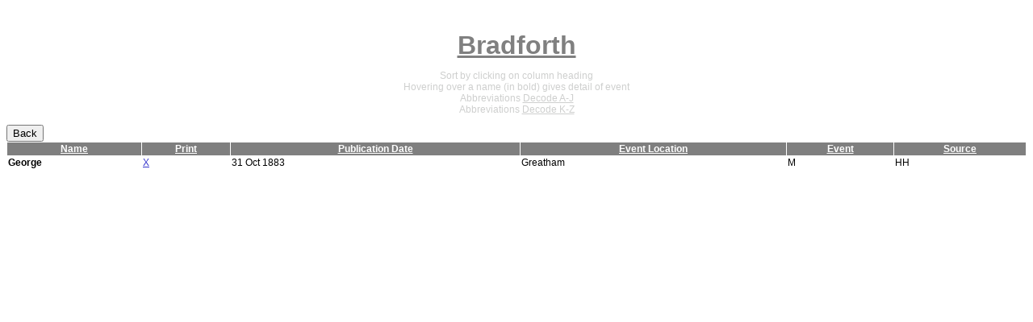

--- FILE ---
content_type: text/html
request_url: http://harrogatepeopleandplaces.info/names/b/Bradforth.htm
body_size: 7501
content:
<!DOCTYPE HTML PUBLIC "-//W3C//DTD HTML 4.01//EN" "http://www.w3.org/TR/html4/strict.dtd">
<html lang="en">

<SCRIPT LANGUAGE="JavaScript" src="../a/tabelsort.js"></script>
<head>
<title>Newspaper Extracts - Bradforth</title>
<style type="text/css">
body { font-family: verdana, arial, helvetica, sans-serif;
  font-size: 12px; }
h1 { font-size:18px }	
a:link { color:#33c }	
a:visited { color:#339 }	

div#tipDiv ul { margin:.5em .4em .5em 1em; padding:0 }
div#tipDiv ul li { margin: 0 0 .4em 1em }

/* Style spec's for tooltip  */
div#tipDiv {
  position:absolute; visibility:hidden; left:0; top:0; z-index:10000;
  background-color:#dee7f7; border:2px solid #336; 
  width:100px; padding:6px;
  color:#000; font-size:11px; line-height:1.3;
}

div#tipDiv a:link { color:#33b }
div#tipDiv a:visited { color:#339 }
</style>
<script type="text/javascript">
/*************************************************************************
  This code is from Dynamic Web Coding 
  at http://www.dyn-web.com/
  Copyright 2003 by Sharon Paine 
  See Terms of Use at http://www.dyn-web.com/bus/terms.html
  Permission granted to use this code 
  as long as this entire notice is included.
*************************************************************************/

// NOTE: The functions called onmouseover/out plus the message variables need to be included early in the document 
// or errors will be triggered if user hovers over tooltip-activating links before page completely loaded

function doTooltip(e, msg, w) {
  if ( typeof Tooltip == "undefined" || !Tooltip.ready ) return;
  Tooltip.clearTimer();
  var tip = document.getElementById( Tooltip.tipID );
  tip.style.width = w + "px";  
Tooltip.show(e, msg);
}

function hideTip() {
  if ( typeof Tooltip == "undefined" || !Tooltip.ready ) return;
  Tooltip.timerId = setTimeout("Tooltip.hide()", 300);
}

// tooltip content variables
var Abbs = '21 = 21st Birthday<br>A = Article<br>AD = Advertisement<br>B = Born (either child&#39;s name or parent)<br>BIR - Birthday<br>BM = Best Man<br>BMAN = Bondsman<br>BMD = Bridesmaid<br>BPC = Borough Police Court<br>C = Court<br>CM = Council Minutes<br>D&nbsp;&nbsp; = Death<br>DR = West Riding Registry of Deeds, WYAS, <br> &nbsp;&nbsp;&nbsp;&nbsp;&nbsp;&nbsp;&nbsp;&nbsp;Wakefield<br>E = Engagement<br>EL = Elections<br>ENT = Entertainment<br>EX = Executor<br>GM = Groomsman<br>GWA = Golden Wedding Anniversary<br>HA = Harrogate Advertiser<br>HB = Happy Birthday<br>HH = Harrogate Herald<br>HMC = Harrogate Magistrates Court<br>HOC = Harrogate Occasional Court<br>HPC = Harrogate Police Court<br>I = Inquest<br>IM = In Memoriam';
var Abbs1 = 'KCC = Knaresborough County Court<br>KIA = Killed in Action<br>KPC = Knaresborough Police Court<br>KPS = Knaresborough Petty Sessions<br>KW = Knaresborough Wills, WYAS, Leeds<br>L = Letter<br>LN = Legal Notice<br>LQ = Liquidation<br>M = Marriage<br>MI = Memorial Inscription<br>MIA = Missing in Action<br>MOH = Maid of Honour<br>O = Obituary<br>PA = Planning Application<br>POW = Prisoner of War<br>PT = Property Transaction<br>RWRC = Ripon West Riding Court<br>RTA = Road Traffic Accident<br>S = Sport<br>SD = Street Directory<br>SWA = Silver Wedding Anniversary<br>TFS = Thanks for Sympathy<br>W = Will<br>WW1 = World War I<br>WYAS = West Yorkshire Archive Service<br>YTE = Yet to Extract';
var George = 'Oct 23, at St Ann&#39;s, Nottingham, by the Rev D J Lewis, <b>George Bradforth</b>, Greatham, to <b>Madgie Dighton</b>, Masham.';
</script>
</head>
<body>

<p>&nbsp;</p>

<!-- This portion of the script should be placed at the end of the document. -->
<script src="../a/dw_event.js" type="text/javascript"></script>
<script src="../a/dw_viewport.js" type="text/javascript"></script>
<script src="../a/dw_tooltip.js" type="text/javascript"></script>

<SCRIPT LANGUAGE="JavaScript">
function popUp(URL) {
day = new Date();
id = day.getTime();
eval("page" + id + " = window.open(URL, '" + id + "', 'toolbar=0,scrollbars=0,location=0,statusbar=0,menubar=0,resizable=1,width=512,height=384,left = 0,top = 0');");
}
</script>

<script type="text/javascript">
/*************************************************************************
  This code is from Dynamic Web Coding 
  at http://www.dyn-web.com/
  Copyright 2003 by Sharon Paine 
  See Terms of Use at http://www.dyn-web.com/bus/terms.html
  Permission granted to use this code 
  as long as this entire notice is included.
*************************************************************************/

function initHoverTip() {
  if ( document.getElementById && document.getElementById(Tooltip.tipID) ) { 
    Tooltip.followMouse = false;  // must be turned off for this version
    var tip = document.getElementById(Tooltip.tipID)
    tip.onmouseout = function(e) { Tooltip.tipOutCheck(e) }
    tip.onmouseover = function() { Tooltip.clearTimer() }
  }
}

Tooltip.tipOutCheck = function(e) {
  e = dw_event.DOMit(e);
  // is element moused into contained by tooltip? or tooltip itself?
  var tooltip = document.getElementById(Tooltip.tipID);
  var toEl = e.relatedTarget? e.relatedTarget: e.toElement;
    if ( tooltip != toEl && !contained(toEl, tooltip) ) 
      Tooltip.hide();
}

// returns true of oNode is contained by oCont (container)
function contained(oNode, oCont) {
  if (!oNode) return; // in case alt-tab away while hovering (prevent error)
  while ( oNode.parentNode ) {
    oNode = oNode.parentNode;
    if ( oNode == oCont ) return true;
  }
  return false;
}

Tooltip.timerId = 0;
Tooltip.clearTimer = function() {
  if (Tooltip.timerId) clearTimeout(Tooltip.timerId);
}

initHoverTip();
</script>
<p align="center"><font size="6" color="#808080"><b><u>Bradforth<BR></u></b></font>
<p align="center"> <font color="#CECFCE">Sort by clicking on column heading<br>Hovering over a name (in bold) gives detail of event<br><a onmouseover="doTooltip(event, Abbs, 260)" onmouseout="hideTip()">Abbreviations <u>Decode A-J</u></a><br><a onmouseover="doTooltip(event, Abbs1, 260)" onmouseout="hideTip()">Abbreviations <u>Decode K-Z</u></a></u></font></p>

<form>
<input type="button" value="Back" onclick="history.back()">
</form>

<TABLE WIDTH="100%" BORDER=0 CELLSPACING=1 CELLPADDING=1 name="rsTable" id=rsTable cols=6>
	<TR bgcolor=#7f7f7f>
		<TD><A href="javascript:sortTable(0, rsTable);"><FONT color=white><B><center>Name</center></FONT></B></A></TD>
            <TD><A href="javascript:sortTable(1, rsTable);"><FONT color=white><B><center>Print</center></FONT></B></A></TD>
		<TD><A href="javascript:sortTable(2, rsTable);"><FONT color=white><B><center>Publication Date</center></FONT></B></A></TD>
		<TD><A href="javascript:sortTable(3, rsTable);"><FONT color=white><B><center>Event Location</center></FONT></B></A></TD>
		<TD><A href="javascript:sortTable(4, rsTable);"><FONT color=white><B><center>Event</center></FONT></B></A></TD>
		<TD><A href="javascript:sortTable(5, rsTable);"><FONT color=white><B><center>Source</center></FONT></B></A></TD>
	</TR>
	<TR>
		<TD><b><a onmouseover="doTooltip(event, George, 520)" onmouseout="hideTip()" >George</a></b></TD>
       <TD><A HREF="javascript:popUp('Bradforth-george-pop.htm')">X</A></TD>
		<TD>31 Oct 1883</TD>
		<TD>Greatham</TD>
		<TD>M</TD>
		<TD>HH</TD>
	</TR>
	
	<TR>
		<TD></TD>
       <TD></TD>
		<TD></TD>
		<TD></TD>
		<TD></TD>
		<TD></TD>
	</TR>		
</TABLE>
</body>
</html>



--- FILE ---
content_type: application/javascript
request_url: http://harrogatepeopleandplaces.info/names/a/dw_tooltip.js
body_size: 2820
content:
/*************************************************************************
  
  dw_tooltip.js
  version date: Nov 2003
  requires: dw_event.js and dw_viewport.js
  
  This code is from Dynamic Web Coding 
  at http://www.dyn-web.com/
  Copyright 2003 by Sharon Paine 
  See Terms of Use at http://www.dyn-web.com/bus/terms.html
  Permission granted to use this code 
  as long as this entire notice is included.

*************************************************************************/

var Tooltip = {
  followMouse: true,
  offX: 8,
  offY: 12,
  
  ready: false,
  t1: null,
  t2: null,
  tipID: "tipDiv",
  tip: null,
  
  init: function() {
    if ( document.createElement && document.body && typeof document.body.appendChild != "undefined" ) {
      var el = document.createElement("DIV");
      el.className = "tooltip";
      el.id = this.tipID;
      document.body.appendChild(el);
      this.ready = true;
    }
  },
  
  show: function(e, msg) {
    if (this.t1) clearTimeout(this.t1);	
  	if (this.t2) clearTimeout(this.t2); 
    this.tip = document.getElementById( this.tipID );
  	// set up mousemove 
  	if (this.followMouse) 
      dw_event.add( document, "mousemove", this.trackMouse, true );
    this.writeTip(msg);
    viewport.getAll();
    this.positionTip(e);
  	this.t1 = setTimeout("document.getElementById('" + Tooltip.tipID + "').style.visibility = 'visible'",200);	
    },
    
    writeTip: function(msg) {
      if ( this.tip && typeof this.tip.innerHTML != "undefined" ) this.tip.innerHTML = msg;
    },
    
    positionTip: function(e) {
      var x = e.pageX? e.pageX: e.clientX + viewport.scrollX;
      var y = e.pageY? e.pageY: e.clientY + viewport.scrollY;

      if ( x + this.tip.offsetWidth + this.offX > viewport.width + viewport.scrollX )
        x = x - this.tip.offsetWidth - this.offX;
      else x = x + this.offX;
    
      if ( y + this.tip.offsetHeight + this.offY > viewport.height + viewport.scrollY )
        y = ( y - this.tip.offsetHeight - this.offY > viewport.scrollY )? y - this.tip.offsetHeight - this.offY : viewport.height + viewport.scrollY - this.tip.offsetHeight;
      else y = y + this.offY;
  
      this.tip.style.left = x + "px"; this.tip.style.top = y + "px";
    },
    
    hide: function() {
      if (this.t1) clearTimeout(this.t1);	
    	if (this.t2) clearTimeout(this.t2); 
      this.t2 = setTimeout("document.getElementById('" + this.tipID + "').style.visibility = 'hidden'",200);
    	// release mousemove
    	if (this.followMouse) 
    		dw_event.remove( document, "mousemove", this.trackMouse, true );
      this.tip = null;
    },
    
    trackMouse: function(e) {
    	e = dw_event.DOMit(e);
     	Tooltip.positionTip(e);	
    }

}

Tooltip.init();

--- FILE ---
content_type: application/javascript
request_url: http://harrogatepeopleandplaces.info/names/a/tabelsort.js
body_size: 4171
content:
<!-- This script and many more are available free online at -->
<!-- The JavaScript Source!! http://javascript.internet.com -->

<!-- Begin
function setDataType(cValue)
  {
    // THIS FUNCTION CONVERTS DATES AND NUMBERS FOR PROPER ARRAY
    // SORTING WHEN IN THE SORT FUNCTION
    var isDate = new Date(cValue);
    if (isDate == "NaN")
      {
        if (isNaN(cValue))
          {
            // THE VALUE IS A STRING, MAKE ALL CHARACTERS IN
            // STRING UPPER CASE TO ASSURE PROPER A-Z SORT
            cValue = cValue.toUpperCase();
            return cValue;
          }
        else
          {
            // VALUE IS A NUMBER, TO PREVENT STRING SORTING OF A NUMBER
            // ADD AN ADDITIONAL DIGIT THAT IS THE + TO THE LENGTH OF
            // THE NUMBER WHEN IT IS A STRING
            var myNum;
            myNum = String.fromCharCode(48 + cValue.length) + cValue;
            return myNum;
          }
        }
  else
      {
        // VALUE TO SORT IS A DATE, REMOVE ALL OF THE PUNCTUATION AND
        // AND RETURN THE STRING NUMBER
        //BUG - STRING AND NOT NUMERICAL SORT .....
        // ( 1 - 10 - 11 - 2 - 3 - 4 - 41 - 5  etc.)
        var myDate = new String();
        myDate = isDate.getFullYear() + " " ;
        myDate = myDate + isDate.getMonth() + " ";
        myDate = myDate + isDate.getDate(); + " ";
        myDate = myDate + isDate.getHours(); + " ";
        myDate = myDate + isDate.getMinutes(); + " ";
        myDate = myDate + isDate.getSeconds();
        //myDate = String.fromCharCode(48 + myDate.length) + myDate;
        return myDate ;
      }
  }
function sortTable(col, tableToSort)
  {
    var iCurCell = col + tableToSort.cols;
    var totalRows = tableToSort.rows.length;
    var bSort = 0;
    var colArray = new Array();
    var oldIndex = new Array();
    var indexArray = new Array();
    var bArray = new Array();
    var newRow;
    var newCell;
    var i;
    var c;
    var j;
    // ** POPULATE THE ARRAY colArray WITH CONTENTS OF THE COLUMN SELECTED
    for (i=1; i < tableToSort.rows.length; i++)
      {
        colArray[i - 1] = setDataType(tableToSort.cells(iCurCell).innerText);
        iCurCell = iCurCell + tableToSort.cols;
      }
    // ** COPY ARRAY FOR COMPARISON AFTER SORT
    for (i=0; i < colArray.length; i++)
      {
        bArray[i] = colArray[i];
      }
    // ** SORT THE COLUMN ITEMS
    //alert ( colArray );
    colArray.sort();
    //alert ( colArray );
    for (i=0; i < colArray.length; i++)
      { // LOOP THROUGH THE NEW SORTED ARRAY
        indexArray[i] = (i+1);
        for(j=0; j < bArray.length; j++)
          { // LOOP THROUGH THE OLD ARRAY
            if (colArray[i] == bArray[j])
              {  // WHEN THE ITEM IN THE OLD AND NEW MATCH, PLACE THE
                // CURRENT ROW NUMBER IN THE PROPER POSITION IN THE
                // NEW ORDER ARRAY SO ROWS CAN BE MOVED ....
                // MAKE SURE CURRENT ROW NUMBER IS NOT ALREADY IN THE
                // NEW ORDER ARRAY
                for (c=0; c<i; c++)
                  {
                    if ( oldIndex[c] == (j+1) )
                    {
                      bSort = 1;
                    }
                      }
                      if (bSort == 0)
                        {
                          oldIndex[i] = (j+1);
                        }
                          bSort = 0;
                        }
          }
    }
  // ** SORTING COMPLETE, ADD NEW ROWS TO BASE OF TABLE ....
  for (i=0; i<oldIndex.length; i++)
    {
      newRow = tableToSort.insertRow();
      for (c=0; c<tableToSort.cols; c++)
        {
          newCell = newRow.insertCell();
          newCell.innerHTML = tableToSort.rows(oldIndex[i]).cells(c).innerHTML;
        }
      }
  //MOVE NEW ROWS TO TOP OF TABLE ....
  for (i=1; i<totalRows; i++)
    {
      tableToSort.moveRow((tableToSort.rows.length -1),1);
    }
  //DELETE THE OLD ROWS FROM THE BOTTOM OF THE TABLE ....
  for (i=1; i<totalRows; i++)
    {
      tableToSort.deleteRow();
    }
  }
//  End -->


--- FILE ---
content_type: application/javascript
request_url: http://harrogatepeopleandplaces.info/names/a/dw_event.js
body_size: 1353
content:
/*************************************************************************

    dw_event.js
    version date Nov 2003
    to negotiate cross-browser differences in event models
    for browsers that support addEventListener and attachEvent 
        
    This code is from Dynamic Web Coding 
    at http://www.dyn-web.com/
    See Terms of Use at http://www.dyn-web.com/bus/terms.html
    Permission granted to use this code 
    as long as this entire notice is included.

*************************************************************************/

var dw_event = {
  
  add: function(obj, etype, fp, cap) {
    cap = cap || false;
    if (obj.addEventListener) obj.addEventListener(etype, fp, cap);
    else if (obj.attachEvent) obj.attachEvent("on" + etype, fp);
  }, 

  remove: function(obj, etype, fp, cap) {
    cap = cap || false;
    if (obj.removeEventListener) obj.removeEventListener(etype, fp, cap);
    else if (obj.detachEvent) obj.detachEvent("on" + etype, fp);
  }, 

  DOMit: function(e) {
    e = e? e: window.event;
    e.tgt = e.srcElement? e.srcElement: e.target;
    
    if (!e.preventDefault) e.preventDefault = function () { return false; }
    if (!e.stopPropogation) e.stopPropogation = function () { if (window.event) window.event.cancelBubble = true; }
        
    return e;
  }
  
}